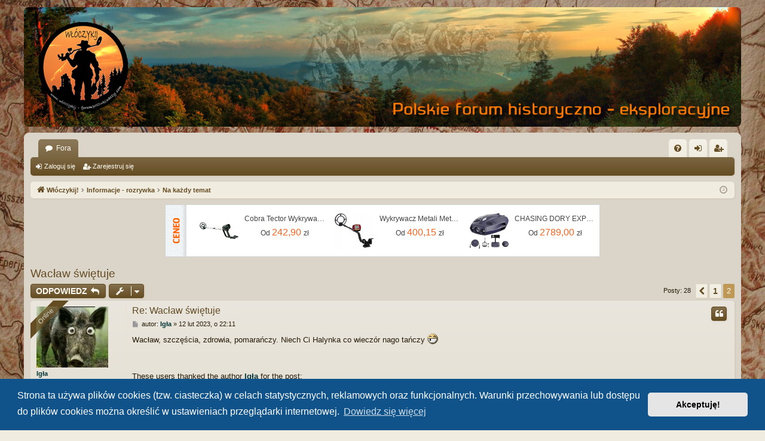

--- FILE ---
content_type: text/html; charset=UTF-8
request_url: https://wloczykij-forumposzukiwaczy.com/viewtopic.php?f=19&t=16571&p=183986&sid=d18b2f98863da0de98d900d34dcf0d7d
body_size: 11185
content:
<!DOCTYPE html>
<html dir="ltr" lang="pl">
<head>
<meta charset="utf-8" />
<meta http-equiv="X-UA-Compatible" content="IE=edge" />
<meta name="viewport" content="width=device-width, initial-scale=1" />
<meta name="keywords" content="historia, znaleziska, poszukiwawcze, eksploracja, wojna, bagnety, podróże, bunkry, wykrywacze, forum wloczykij, wloczykij, rutus, teknetics, at pro, garrett, golden, cewki" />
<meta name="description" content="Forum poświęcone historii i eksploracji. Wiele cennych i interesujących informacji o broni, pojazdach i umundurowaniu. Informacje o wykrywaczach metali, sonarach i GPS." />

        <!-- App Indexing for Google Search -->
        <link href="android-app://com.quoord.tapatalkpro.activity/tapatalk/wloczykij-forumposzukiwaczy.com/?location=post&amp;fid=19&amp;tid=16571&amp;page=1&amp;perpage=15&amp;pid=183986&amp;channel=google-indexing" rel="alternate" />
        <link href="ios-app://307880732/tapatalk/wloczykij-forumposzukiwaczy.com/?location=post&amp;fid=19&amp;tid=16571&amp;page=1&amp;perpage=15&amp;pid=183986&amp;channel=google-indexing" rel="alternate" />
        
        <link href="https://groups.tapatalk-cdn.com/static/manifest/manifest.json" rel="manifest">
        
        <meta name="apple-itunes-app" content="app-id=307880732, affiliate-data=at=10lR7C, app-argument=tapatalk://wloczykij-forumposzukiwaczy.com/?location=post&fid=19&tid=16571&page=1&perpage=15&pid=183986" />
        
<title>Wacław świętuje - Strona 2 - Włóczykij :: Forum poszukiwaczy</title>




	<link rel="alternate" type="application/atom+xml" title="Kanał - Włóczykij :: Forum poszukiwaczy" href="/app.php/feed?sid=bc64d726f620126c2aa95ac133aafaad">			<link rel="alternate" type="application/atom+xml" title="Kanał - Nowe tematy" href="/app.php/feed/topics?sid=bc64d726f620126c2aa95ac133aafaad">	<link rel="alternate" type="application/atom+xml" title="Kanał - Aktywne tematy" href="/app.php/feed/topics_active?sid=bc64d726f620126c2aa95ac133aafaad">	<link rel="alternate" type="application/atom+xml" title="Kanał - Forum - Na każdy temat" href="/app.php/feed/forum/19?sid=bc64d726f620126c2aa95ac133aafaad">	<link rel="alternate" type="application/atom+xml" title="Kanał - Temat - Wacław świętuje" href="/app.php/feed/topic/16571?sid=bc64d726f620126c2aa95ac133aafaad">	
	<link rel="canonical" href="https://wloczykij-forumposzukiwaczy.com/viewtopic.php?t=16571&amp;start=15">


<link href="./assets/css/font-awesome.min.css?assets_version=435" rel="stylesheet">
<link href="./styles/latte/theme/stylesheet.css?assets_version=435" rel="stylesheet">



	<link href="./assets/cookieconsent/cookieconsent.min.css?assets_version=435" rel="stylesheet">

<!--[if lte IE 9]>
	<link href="./styles/latte/theme/tweaks.css?assets_version=435" rel="stylesheet">
<![endif]-->

<meta name="description" content="Wacław, szczęścia, zdrowia, pomarańczy. Niech Ci Halynka co wieczór nago tańczy :-D" />
	
<link href="./ext/dmzx/mchat/styles/prosilver/theme/mchat.css?assets_version=435" rel="stylesheet" media="screen" />
<link href="./ext/dmzx/prettytopic/styles/prosilver/theme/prettytopic.css?assets_version=435" rel="stylesheet" media="screen" />
<link href="./ext/gfksx/ThanksForPosts/styles/prosilver/theme/thanks.css?assets_version=435" rel="stylesheet" media="screen" />
<link href="./ext/phpbb/ads/styles/all/theme/phpbbads.css?assets_version=435" rel="stylesheet" media="screen" />
<link href="./ext/dmzx/mchat/styles/prosilver/theme/mchat.arty.css?assets_version=435" rel="stylesheet" media="screen" />
<link href="./ext/vse/lightbox/styles/all/template/lightbox/css/lightbox.min.css?assets_version=435" rel="stylesheet" media="screen" />



<script>
	(function(i,s,o,g,r,a,m){i['GoogleAnalyticsObject']=r;i[r]=i[r]||function(){
	(i[r].q=i[r].q||[]).push(arguments)},i[r].l=1*new Date();a=s.createElement(o),
	m=s.getElementsByTagName(o)[0];a.async=1;a.src=g;m.parentNode.insertBefore(a,m)
	})(window,document,'script','//www.google-analytics.com/analytics.js','ga');

	ga('create', 'UA-46852816-1', 'auto');
	ga('send', 'pageview');
</script>

</head>
<body id="phpbb" class="nojs notouch section-viewtopic ltr " data-online-text="Online">


	<a id="top" class="top-anchor" accesskey="t"></a>
	<div id="page-header" class="page-width">
		<div class="headerbar" role="banner">
					<div class="inner">

			<div id="site-description" class="site-description">
				<a id="logo" class="logo" href="./index.php?sid=bc64d726f620126c2aa95ac133aafaad" title="Włóczykij!"><img src="./styles/latte/theme/images/logo.png" data-src-hd="./styles/latte/theme/images/logo_hd.png" alt="Włóczykij :: Forum poszukiwaczy"/></a>
				<p class="sitename">Włóczykij :: Forum poszukiwaczy</p>
				<p>Polskie forum historyczno - eksploracyjne</p>
				<p class="skiplink"><a href="#start_here">Przejdź do zawartości</a></p>
			</div>

									
			</div>
					</div>

</div>
<div id="wrap" class="page-width">
<div>

				


<div class="navbar tabbed not-static" role="navigation">
	<div class="inner page-width">
		<div class="nav-tabs" data-current-page="viewtopic">
			<ul class="leftside">
				<li id="quick-links" class="quick-links tab responsive-menu dropdown-container empty">
					<a href="#" class="nav-link dropdown-trigger">Więcej…</a>
					<div class="dropdown">
						<div class="pointer"><div class="pointer-inner"></div></div>
						<ul class="dropdown-contents" role="menu">
								
	
													</ul>
					</div>
				</li>
												<li class="tab forums selected" data-responsive-class="small-icon icon-forums">
					<a class="nav-link" href="./index.php?sid=bc64d726f620126c2aa95ac133aafaad">Fora</a>
				</li>
											</ul>
			<ul class="rightside" role="menu">
								<li class="tab faq" data-select-match="faq" data-responsive-class="small-icon icon-faq">
					<a class="nav-link" href="/app.php/help/faq?sid=bc64d726f620126c2aa95ac133aafaad" rel="help" title="Często zadawane pytania" role="menuitem">
						<i class="icon fa-question-circle fa-fw" aria-hidden="true"></i><span>FAQ</span>
					</a>
				</li>
																									<li class="tab login"  data-skip-responsive="true" data-select-match="login"><a class="nav-link" href="./ucp.php?mode=login&amp;sid=bc64d726f620126c2aa95ac133aafaad" title="Zaloguj się" accesskey="x" role="menuitem">Zaloguj się</a></li>
											<li class="tab register" data-skip-responsive="true" data-select-match="register"><a class="nav-link" href="./ucp.php?mode=register&amp;sid=bc64d726f620126c2aa95ac133aafaad" role="menuitem">Zarejestruj się</a></li>
																	</ul>
		</div>
	</div>
</div>

<div class="navbar secondary">
	<ul role="menubar">
														<li class="small-icon icon-login"><a href="./ucp.php?mode=login&amp;sid=bc64d726f620126c2aa95ac133aafaad" title="Zaloguj się">Zaloguj się</a></li>
									<li class="small-icon icon-register"><a href="./ucp.php?mode=register&amp;sid=bc64d726f620126c2aa95ac133aafaad">Zarejestruj się</a></li>
									
			</ul>
</div>

	<div class="navbar">
	<ul id="nav-breadcrumbs" class="nav-breadcrumbs linklist navlinks" role="menubar">
								<li class="breadcrumbs" itemscope itemtype="http://schema.org/BreadcrumbList">
										<span class="crumb"  itemtype="http://schema.org/ListItem" itemprop="itemListElement" itemscope><a href="./index.php?sid=bc64d726f620126c2aa95ac133aafaad" itemtype="https://schema.org/Thing" itemscope itemprop="item" accesskey="h" data-navbar-reference="index"><i class="icon fa-home fa-fw"></i><span itemprop="name">Włóczykij!</span></a><meta itemprop="position" content="1" /></span>

											<span class="crumb"  itemtype="http://schema.org/ListItem" itemprop="itemListElement" itemscope data-forum-id="124"><a href="./viewforum.php?f=124&amp;sid=bc64d726f620126c2aa95ac133aafaad" itemtype="https://schema.org/Thing" itemscope itemprop="item"><span itemprop="name">Informacje - rozrywka</span></a><meta itemprop="position" content="2" /></span>
															<span class="crumb"  itemtype="http://schema.org/ListItem" itemprop="itemListElement" itemscope data-forum-id="19"><a href="./viewforum.php?f=19&amp;sid=bc64d726f620126c2aa95ac133aafaad" itemtype="https://schema.org/Thing" itemscope itemprop="item"><span itemprop="name">Na każdy temat</span></a><meta itemprop="position" content="3" /></span>
												</li>
		
				<li class="rightside dropdown-container icon-only">
			<a href="#" class="dropdown-trigger time" title="Dzisiaj jest 2 gru 2025, o 22:13"><i class="fa fa-clock-o"></i></a>
			<div class="dropdown">
				<div class="pointer"><div class="pointer-inner"></div></div>
				<ul class="dropdown-contents">
					<li>Dzisiaj jest 2 gru 2025, o 22:13</li>
					<li>Strefa czasowa <span title="UTC+2">UTC+02:00</span></li>
				</ul>
			</div>
		</li>
	</ul>
</div>

		</div>


		<div style="margin: 10px 0;" data-ad-id="8">
		<center>
<div id="ceneoaffcontainer35563"></div>
<a id="ceneoaff-logo" title="Ceneo.pl" href="https://www.ceneo.pl/#pid=7424&crid=35563&cid=9153" rel="nofollow"><img style="border:0;width:1px;height:1px;" src="//image.ceneostatic.pl/data/custom_images/4917/custom_image.png" alt="Ceneo.pl" /></a>
<script type="text/javascript" charset="utf-8">
	if (typeof CeneoAPOptions == "undefined" || CeneoAPOptions == null)
	{
	var CeneoAPOptions = new Array(); 
	stamp = parseInt(new Date().getTime()/86400, 10);
	var script = document.createElement("script");
	script.setAttribute("type", "text/javascript");
	script.setAttribute("src", "//partnerzyapi.ceneo.pl/External/ap.js?"+stamp);
	script.setAttribute("charset", "utf-8");
	var head = document.getElementsByTagName("head")[0];
	head.appendChild(script);
	}
	CeneoAPOptions[CeneoAPOptions.length] =
	{
		ad_creation: 35563,
		ad_channel: 9153,
		ad_partner: 7424,
		ad_type: 2,
		ad_content: 'wykrywacz metalu',
		ad_format: 2,
		ad_newpage: false,
		ad_basket: false,
		ad_container: 'ceneoaffcontainer35563',
		ad_formatTypeId: 1,
		ad_contextual: false, 
		ad_recommended: false, 
		ad_showRank: false 
	};
</script>
</center>
	</div>

	<a id="start_here" class="top-anchor"></a>
	<div id="page-body" class="page-body" role="main">
		
		
		
<h2 class="topic-title"><a href="./viewtopic.php?f=19&amp;t=16571&amp;start=15&amp;sid=bc64d726f620126c2aa95ac133aafaad">Wacław świętuje</a></h2>
<!-- NOTE: remove the style="display: none" when you want to have the forum description on the topic body -->
<div style="display: none !important;">O wszystkim i o niczym, na serio i dla zabawy<br /></div>


<div class="action-bar bar-top">
	
			<a href="./posting.php?mode=reply&amp;f=19&amp;t=16571&amp;sid=bc64d726f620126c2aa95ac133aafaad" class="button" title="Odpowiedz">
							<span>ODPOWIEDZ</span> <i class="icon fa-reply fa-fw" aria-hidden="true"></i>
					</a>
	
			<div class="dropdown-container dropdown-button-control topic-tools">
		<span title="Narzędzia tematu" class="button button-secondary dropdown-trigger dropdown-select">
			<i class="icon fa-wrench fa-fw" aria-hidden="true"></i>
			<span class="caret"><i class="icon fa-sort-down fa-fw" aria-hidden="true"></i></span>
		</span>
		<div class="dropdown">
			<div class="pointer"><div class="pointer-inner"></div></div>
			<ul class="dropdown-contents">
																												<li>
					<a href="./viewtopic.php?f=19&amp;t=16571&amp;start=15&amp;sid=bc64d726f620126c2aa95ac133aafaad&amp;view=print" title="Podgląd wydruku" accesskey="p">
						<i class="icon fa-print fa-fw" aria-hidden="true"></i><span>Podgląd wydruku</span>
					</a>
				</li>
											</ul>
		</div>
	</div>
	
	
			<div class="pagination">
			Posty: 28
							<ul>
			<li class="arrow previous"><a class="button button-icon-only" href="./viewtopic.php?f=19&amp;t=16571&amp;sid=bc64d726f620126c2aa95ac133aafaad" rel="prev" role="button"><i class="icon fa-chevron-left fa-fw" aria-hidden="true"></i><span class="sr-only">Poprzednia</span></a></li>
				<li><a class="button" href="./viewtopic.php?f=19&amp;t=16571&amp;sid=bc64d726f620126c2aa95ac133aafaad" role="button">1</a></li>
			<li class="active"><span>2</span></li>
	</ul>
					</div>
		</div>




			<div id="p183938" class="post has-profile bg2 online">
		<div class="inner">

		<dl class="postprofile" id="profile183938">
			<dt class="has-profile-rank has-avatar">
				<div class="avatar-container">
																<a href="./memberlist.php?mode=viewprofile&amp;u=5037&amp;sid=bc64d726f620126c2aa95ac133aafaad" class="avatar"><img class="avatar" src="./download/file.php?avatar=5037_1635579868.jpg" width="120" height="102" alt="Awatar użytkownika" /></a>														</div>
								<a href="./memberlist.php?mode=viewprofile&amp;u=5037&amp;sid=bc64d726f620126c2aa95ac133aafaad" style="color: #003333;" class="username-coloured">Igła</a>							</dt>

						<dd class="profile-rank">St. Chorąży Sztabowy<br /><img src="./images/ranks/starszy_chorazy_sztabowy_1.png" alt="St. Chorąży Sztabowy" title="St. Chorąży Sztabowy" /></dd>			
		<dd class="profile-posts"><strong>Posty:</strong> 412</dd>		<dd class="profile-joined"><strong>Rejestracja:</strong> 20 kwie 2018, o 21:02</dd>		
		
											<dd class="profile-custom-field profile-wojewodztwo"><strong>Województwo:</strong> Brak</dd>
							<dd class="profile-posts" data-user-give-id="5037"><strong>Has&nbsp;thanked:</strong> <a href="/app.php/thankslist/givens/5037/true?sid=bc64d726f620126c2aa95ac133aafaad">62 times</a></dd>
<dd class="profile-posts" data-user-receive-id="5037"><strong>Been&nbsp;thanked:</strong> <a href="/app.php/thankslist/givens/5037/false?sid=bc64d726f620126c2aa95ac133aafaad">63 times</a></dd>

						
		</dl>

		<div class="postbody">
						<div id="post_content183938">

						<h3 class="first"><a href="./viewtopic.php?p=183938&amp;sid=bc64d726f620126c2aa95ac133aafaad#p183938">Re: Wacław świętuje</a></h3>

													<ul class="post-buttons">
																																									<li>
							<a href="./posting.php?mode=quote&amp;f=19&amp;p=183938&amp;sid=bc64d726f620126c2aa95ac133aafaad" title="Odpowiedz z cytatem" class="button button-icon-only">
								<i class="icon fa-quote-left fa-fw" aria-hidden="true"></i><span class="sr-only">Cytuj</span>
							</a>
						</li>
														</ul>
							
						<p class="author">
									<a class="unread" href="./viewtopic.php?p=183938&amp;sid=bc64d726f620126c2aa95ac133aafaad#p183938" title="Post">
						<i class="icon fa-file fa-fw icon-lightgray icon-md" aria-hidden="true"></i><span class="sr-only">Post</span>
					</a>
								<span class="responsive-hide">autor: <strong><a href="./memberlist.php?mode=viewprofile&amp;u=5037&amp;sid=bc64d726f620126c2aa95ac133aafaad" style="color: #003333;" class="username-coloured">Igła</a></strong> &raquo; </span><time datetime="2023-02-12T20:11:50+00:00">12 lut 2023, o 22:11</time>
			</p>
			
			
			
			<div class="content">Wacław, szczęścia, zdrowia, pomarańczy. Niech Ci Halynka co wieczór nago tańczy  <img class="smilies" src="./images/smilies/Yellow_Colorz_PDT_06.gif" width="18" height="18" alt=":-D" title="Szczęście"></div>

			
			
									
						<div id='list_thanks183938'>
		<div class="notice">
		<dl>
			
			<dt>These users thanked the author <a href="./memberlist.php?mode=viewprofile&amp;u=5037&amp;sid=bc64d726f620126c2aa95ac133aafaad" style="color: #003333;" class="username-coloured">Igła</a> for the post: </dt>
			<dd><a href="./memberlist.php?mode=viewprofile&amp;u=759&amp;sid=bc64d726f620126c2aa95ac133aafaad" style="color: #003333;" class="username-coloured">Łopatolog</a></dd>
		</dl>
	</div>
	</div>
<div id='div_post_reput183938'>
		<div class="notice">
		<dl>
			<dt class="small"><strong>Rating:</strong>&nbsp;5.56%</dt>
			<dd>
							</dd>
		</dl>
	</div>
	</div>
			
						</div>

		</div>

		</div>
				<div class="back2top">
						<a href="#top" class="top" title="Na górę">
				<i class="icon fa-chevron-circle-up fa-fw icon-gray" aria-hidden="true"></i>
				<span class="sr-only">Na górę</span>
			</a>
					</div>
			</div>

					<div style="margin: 10px 0;" data-ad-id="8">
		<center>
<div id="ceneoaffcontainer35563"></div>
<a id="ceneoaff-logo" title="Ceneo.pl" href="https://www.ceneo.pl/#pid=7424&crid=35563&cid=9153" rel="nofollow"><img style="border:0;width:1px;height:1px;" src="//image.ceneostatic.pl/data/custom_images/4917/custom_image.png" alt="Ceneo.pl" /></a>
<script type="text/javascript" charset="utf-8">
	if (typeof CeneoAPOptions == "undefined" || CeneoAPOptions == null)
	{
	var CeneoAPOptions = new Array(); 
	stamp = parseInt(new Date().getTime()/86400, 10);
	var script = document.createElement("script");
	script.setAttribute("type", "text/javascript");
	script.setAttribute("src", "//partnerzyapi.ceneo.pl/External/ap.js?"+stamp);
	script.setAttribute("charset", "utf-8");
	var head = document.getElementsByTagName("head")[0];
	head.appendChild(script);
	}
	CeneoAPOptions[CeneoAPOptions.length] =
	{
		ad_creation: 35563,
		ad_channel: 9153,
		ad_partner: 7424,
		ad_type: 2,
		ad_content: 'wykrywacz metalu',
		ad_format: 2,
		ad_newpage: false,
		ad_basket: false,
		ad_container: 'ceneoaffcontainer35563',
		ad_formatTypeId: 1,
		ad_contextual: false, 
		ad_recommended: false, 
		ad_showRank: false 
	};
</script>
</center>
	</div>

			<div id="p183939" class="post has-profile bg1">
		<div class="inner">

		<dl class="postprofile" id="profile183939">
			<dt class="has-profile-rank no-avatar">
				<div class="avatar-container">
																			</div>
								<a href="./memberlist.php?mode=viewprofile&amp;u=1232&amp;sid=bc64d726f620126c2aa95ac133aafaad" style="color: #003333;" class="username-coloured">Tomm</a>							</dt>

						<dd class="profile-rank">Porucznik<br /><img src="./images/ranks/porucznik_1.png" alt="Porucznik" title="Porucznik" /></dd>			
		<dd class="profile-posts"><strong>Posty:</strong> 522</dd>		<dd class="profile-joined"><strong>Rejestracja:</strong> 27 paź 2013, o 10:05</dd>		
		
											<dd class="profile-custom-field profile-wojewodztwo"><strong>Województwo:</strong> Brak</dd>
												<dd class="profile-custom-field profile-imie"><strong>Imię:</strong> Alojzy</dd>
												<dd class="profile-custom-field profile-phpbb_location"><strong>Lokalizacja:</strong> Polska</dd>
							
						
		</dl>

		<div class="postbody">
						<div id="post_content183939">

						<h3 ><a href="./viewtopic.php?p=183939&amp;sid=bc64d726f620126c2aa95ac133aafaad#p183939">Re: Wacław świętuje</a></h3>

													<ul class="post-buttons">
																																									<li>
							<a href="./posting.php?mode=quote&amp;f=19&amp;p=183939&amp;sid=bc64d726f620126c2aa95ac133aafaad" title="Odpowiedz z cytatem" class="button button-icon-only">
								<i class="icon fa-quote-left fa-fw" aria-hidden="true"></i><span class="sr-only">Cytuj</span>
							</a>
						</li>
														</ul>
							
						<p class="author">
									<a class="unread" href="./viewtopic.php?p=183939&amp;sid=bc64d726f620126c2aa95ac133aafaad#p183939" title="Post">
						<i class="icon fa-file fa-fw icon-lightgray icon-md" aria-hidden="true"></i><span class="sr-only">Post</span>
					</a>
								<span class="responsive-hide">autor: <strong><a href="./memberlist.php?mode=viewprofile&amp;u=1232&amp;sid=bc64d726f620126c2aa95ac133aafaad" style="color: #003333;" class="username-coloured">Tomm</a></strong> &raquo; </span><time datetime="2023-02-12T20:24:07+00:00">12 lut 2023, o 22:24</time>
			</p>
			
			
			
			<div class="content">Wacław najlepszego   <img class="smilies" src="./images/smilies/_popijawa.gif" width="57" height="28" alt=":popijawa:" title="Popijawa"></div>

			
			
									
						<div id='list_thanks183939'>
	</div>
<div id='div_post_reput183939'>
	</div>
			<div id="sig183939" class="signature">Lepiej być dziwnym niż byle jakim</div>
						</div>

		</div>

		</div>
				<div class="back2top">
						<a href="#top" class="top" title="Na górę">
				<i class="icon fa-chevron-circle-up fa-fw icon-gray" aria-hidden="true"></i>
				<span class="sr-only">Na górę</span>
			</a>
					</div>
			</div>

	
						<div id="p183942" class="post has-profile bg2">
		<div class="inner">

		<dl class="postprofile" id="profile183942">
			<dt class="has-profile-rank has-avatar">
				<div class="avatar-container">
																<a href="./memberlist.php?mode=viewprofile&amp;u=967&amp;sid=bc64d726f620126c2aa95ac133aafaad" class="avatar"><img class="avatar" src="./download/file.php?avatar=967_1390985411.jpg" width="64" height="64" alt="Awatar użytkownika" /></a>														</div>
								<a href="./memberlist.php?mode=viewprofile&amp;u=967&amp;sid=bc64d726f620126c2aa95ac133aafaad" style="color: #003333;" class="username-coloured">Dario74</a>							</dt>

						<dd class="profile-rank">Porucznik<br /><img src="./images/ranks/porucznik_1.png" alt="Porucznik" title="Porucznik" /></dd>			
		<dd class="profile-posts"><strong>Posty:</strong> 609</dd>		<dd class="profile-joined"><strong>Rejestracja:</strong> 9 cze 2013, o 15:20</dd>		
		
											<dd class="profile-custom-field profile-wojewodztwo"><strong>Województwo:</strong> Wybierz</dd>
												<dd class="profile-custom-field profile-phpbb_location"><strong>Lokalizacja:</strong> Lubelskie</dd>
							
						
		</dl>

		<div class="postbody">
						<div id="post_content183942">

						<h3 ><a href="./viewtopic.php?p=183942&amp;sid=bc64d726f620126c2aa95ac133aafaad#p183942">Re: Wacław świętuje</a></h3>

													<ul class="post-buttons">
																																									<li>
							<a href="./posting.php?mode=quote&amp;f=19&amp;p=183942&amp;sid=bc64d726f620126c2aa95ac133aafaad" title="Odpowiedz z cytatem" class="button button-icon-only">
								<i class="icon fa-quote-left fa-fw" aria-hidden="true"></i><span class="sr-only">Cytuj</span>
							</a>
						</li>
														</ul>
							
						<p class="author">
									<a class="unread" href="./viewtopic.php?p=183942&amp;sid=bc64d726f620126c2aa95ac133aafaad#p183942" title="Post">
						<i class="icon fa-file fa-fw icon-lightgray icon-md" aria-hidden="true"></i><span class="sr-only">Post</span>
					</a>
								<span class="responsive-hide">autor: <strong><a href="./memberlist.php?mode=viewprofile&amp;u=967&amp;sid=bc64d726f620126c2aa95ac133aafaad" style="color: #003333;" class="username-coloured">Dario74</a></strong> &raquo; </span><time datetime="2023-02-13T12:51:37+00:00">13 lut 2023, o 14:51</time>
			</p>
			
			
			
			<div class="content">Wszystkiego najlepszego <img class="smilies" src="./images/smilies/piwo.gif" width="57" height="16" alt=":piwko:" title="Piwko"></div>

			
			
									
						<div id='list_thanks183942'>
	</div>
<div id='div_post_reput183942'>
	</div>
			<div id="sig183942" class="signature">Wino jest szkodliwe dla zdrowia(psychicznego)tego co go nie pije.Anonymus.</div>
						</div>

		</div>

		</div>
				<div class="back2top">
						<a href="#top" class="top" title="Na górę">
				<i class="icon fa-chevron-circle-up fa-fw icon-gray" aria-hidden="true"></i>
				<span class="sr-only">Na górę</span>
			</a>
					</div>
			</div>

	
						<div id="p183954" class="post has-profile bg1">
		<div class="inner">

		<dl class="postprofile" id="profile183954">
			<dt class="has-profile-rank has-avatar">
				<div class="avatar-container">
																<a href="./memberlist.php?mode=viewprofile&amp;u=56&amp;sid=bc64d726f620126c2aa95ac133aafaad" class="avatar"><img class="avatar" src="./download/file.php?avatar=56_1354050897.jpg" width="120" height="90" alt="Awatar użytkownika" /></a>														</div>
								<a href="./memberlist.php?mode=viewprofile&amp;u=56&amp;sid=bc64d726f620126c2aa95ac133aafaad" style="color: #660000;" class="username-coloured">Wędrus</a>							</dt>

						<dd class="profile-rank">Administrator<br /><img src="./images/ranks/administrator_1.png" alt="Administrator" title="Administrator" /></dd>			
		<dd class="profile-posts"><strong>Posty:</strong> 2742</dd>		<dd class="profile-joined"><strong>Rejestracja:</strong> 10 wrz 2012, o 20:59</dd>		
		
											<dd class="profile-custom-field profile-wojewodztwo"><strong>Województwo:</strong> Wybierz</dd>
												<dd class="profile-custom-field profile-phpbb_location"><strong>Lokalizacja:</strong> Galicja</dd>
							
						
		</dl>

		<div class="postbody">
						<div id="post_content183954">

						<h3 ><a href="./viewtopic.php?p=183954&amp;sid=bc64d726f620126c2aa95ac133aafaad#p183954">Re: Wacław świętuje</a></h3>

													<ul class="post-buttons">
																																									<li>
							<a href="./posting.php?mode=quote&amp;f=19&amp;p=183954&amp;sid=bc64d726f620126c2aa95ac133aafaad" title="Odpowiedz z cytatem" class="button button-icon-only">
								<i class="icon fa-quote-left fa-fw" aria-hidden="true"></i><span class="sr-only">Cytuj</span>
							</a>
						</li>
														</ul>
							
						<p class="author">
									<a class="unread" href="./viewtopic.php?p=183954&amp;sid=bc64d726f620126c2aa95ac133aafaad#p183954" title="Post">
						<i class="icon fa-file fa-fw icon-lightgray icon-md" aria-hidden="true"></i><span class="sr-only">Post</span>
					</a>
								<span class="responsive-hide">autor: <strong><a href="./memberlist.php?mode=viewprofile&amp;u=56&amp;sid=bc64d726f620126c2aa95ac133aafaad" style="color: #660000;" class="username-coloured">Wędrus</a></strong> &raquo; </span><time datetime="2023-02-15T08:00:27+00:00">15 lut 2023, o 10:00</time>
			</p>
			
			
			
			<div class="content">Sto lat draniu!</div>

			
			
									
						<div id='list_thanks183954'>
	</div>
<div id='div_post_reput183954'>
	</div>
			<div id="sig183954" class="signature">"Prawdziwy Polak nie kradnie, tylko zdobywa w walce, konfiskuje albo rekwiruje"</div>
						</div>

		</div>

		</div>
				<div class="back2top">
						<a href="#top" class="top" title="Na górę">
				<i class="icon fa-chevron-circle-up fa-fw icon-gray" aria-hidden="true"></i>
				<span class="sr-only">Na górę</span>
			</a>
					</div>
			</div>

	
						<div id="p183955" class="post has-profile bg2">
		<div class="inner">

		<dl class="postprofile" id="profile183955">
			<dt class="has-profile-rank has-avatar">
				<div class="avatar-container">
																<a href="./memberlist.php?mode=viewprofile&amp;u=3229&amp;sid=bc64d726f620126c2aa95ac133aafaad" class="avatar"><img class="avatar" src="./download/file.php?avatar=3229_1514558701.jpg" width="100" height="93" alt="Awatar użytkownika" /></a>														</div>
								<a href="./memberlist.php?mode=viewprofile&amp;u=3229&amp;sid=bc64d726f620126c2aa95ac133aafaad" style="color: #0033FF;" class="username-coloured">Waclaw</a>							</dt>

						<dd class="profile-rank">Moderator<br /><img src="./images/ranks/moderator_1.png" alt="Moderator" title="Moderator" /></dd>			
		<dd class="profile-posts"><strong>Posty:</strong> 3468</dd>		<dd class="profile-joined"><strong>Rejestracja:</strong> 27 gru 2015, o 13:58</dd>		
		
											<dd class="profile-custom-field profile-wojewodztwo"><strong>Województwo:</strong> Małopolskie</dd>
												<dd class="profile-custom-field profile-imie"><strong>Imię:</strong> Wacław</dd>
							
						
		</dl>

		<div class="postbody">
						<div id="post_content183955">

						<h3 ><a href="./viewtopic.php?p=183955&amp;sid=bc64d726f620126c2aa95ac133aafaad#p183955">Re: Wacław świętuje</a></h3>

													<ul class="post-buttons">
																																									<li>
							<a href="./posting.php?mode=quote&amp;f=19&amp;p=183955&amp;sid=bc64d726f620126c2aa95ac133aafaad" title="Odpowiedz z cytatem" class="button button-icon-only">
								<i class="icon fa-quote-left fa-fw" aria-hidden="true"></i><span class="sr-only">Cytuj</span>
							</a>
						</li>
														</ul>
							
						<p class="author">
									<a class="unread" href="./viewtopic.php?p=183955&amp;sid=bc64d726f620126c2aa95ac133aafaad#p183955" title="Post">
						<i class="icon fa-file fa-fw icon-lightgray icon-md" aria-hidden="true"></i><span class="sr-only">Post</span>
					</a>
								<span class="responsive-hide">autor: <strong><a href="./memberlist.php?mode=viewprofile&amp;u=3229&amp;sid=bc64d726f620126c2aa95ac133aafaad" style="color: #0033FF;" class="username-coloured">Waclaw</a></strong> &raquo; </span><time datetime="2023-02-15T09:29:16+00:00">15 lut 2023, o 11:29</time>
			</p>
			
			
			
			<div class="content">Czekałem kiedy zauważysz.  Jeszcze raz wszystkim dziękuję za życzenia. <img class="smilies" src="./images/smilies/_pozdro.gif" width="25" height="29" alt=":pozdro:" title="Pozdro"></div>

			
			
									
						<div id='list_thanks183955'>
	</div>
<div id='div_post_reput183955'>
	</div>
			
						</div>

		</div>

		</div>
				<div class="back2top">
						<a href="#top" class="top" title="Na górę">
				<i class="icon fa-chevron-circle-up fa-fw icon-gray" aria-hidden="true"></i>
				<span class="sr-only">Na górę</span>
			</a>
					</div>
			</div>

	
						<div id="p183959" class="post has-profile bg1">
		<div class="inner">

		<dl class="postprofile" id="profile183959">
			<dt class="has-profile-rank has-avatar">
				<div class="avatar-container">
																<a href="./memberlist.php?mode=viewprofile&amp;u=5897&amp;sid=bc64d726f620126c2aa95ac133aafaad" class="avatar"><img class="avatar" src="./download/file.php?avatar=5897_1554755417.png" width="120" height="120" alt="Awatar użytkownika" /></a>														</div>
								<a href="./memberlist.php?mode=viewprofile&amp;u=5897&amp;sid=bc64d726f620126c2aa95ac133aafaad" style="color: #003333;" class="username-coloured">Lenk</a>							</dt>

						<dd class="profile-rank">ST-CHORAZY<br /><img src="./images/ranks/starszy_chorazy_1.png" alt="ST-CHORAZY" title="ST-CHORAZY" /></dd>			
		<dd class="profile-posts"><strong>Posty:</strong> 295</dd>		<dd class="profile-joined"><strong>Rejestracja:</strong> 4 kwie 2019, o 20:29</dd>		
		
											<dd class="profile-custom-field profile-wojewodztwo"><strong>Województwo:</strong> Podkarpackie</dd>
												<dd class="profile-custom-field profile-phpbb_location"><strong>Lokalizacja:</strong> Galicja</dd>
							
						
		</dl>

		<div class="postbody">
						<div id="post_content183959">

						<h3 ><a href="./viewtopic.php?p=183959&amp;sid=bc64d726f620126c2aa95ac133aafaad#p183959">Re: Wacław świętuje</a></h3>

													<ul class="post-buttons">
																																									<li>
							<a href="./posting.php?mode=quote&amp;f=19&amp;p=183959&amp;sid=bc64d726f620126c2aa95ac133aafaad" title="Odpowiedz z cytatem" class="button button-icon-only">
								<i class="icon fa-quote-left fa-fw" aria-hidden="true"></i><span class="sr-only">Cytuj</span>
							</a>
						</li>
														</ul>
							
						<p class="author">
									<a class="unread" href="./viewtopic.php?p=183959&amp;sid=bc64d726f620126c2aa95ac133aafaad#p183959" title="Post">
						<i class="icon fa-file fa-fw icon-lightgray icon-md" aria-hidden="true"></i><span class="sr-only">Post</span>
					</a>
								<span class="responsive-hide">autor: <strong><a href="./memberlist.php?mode=viewprofile&amp;u=5897&amp;sid=bc64d726f620126c2aa95ac133aafaad" style="color: #003333;" class="username-coloured">Lenk</a></strong> &raquo; </span><time datetime="2023-02-15T17:36:38+00:00">15 lut 2023, o 19:36</time>
			</p>
			
			
			
			<div class="content">najlepszego <img class="smilies" src="./images/smilies/Yellow_Colorz_PDT_15.gif" width="18" height="18" alt=":)" title="Uśmiech"></div>

			
			
									
						<div id='list_thanks183959'>
	</div>
<div id='div_post_reput183959'>
	</div>
			<div id="sig183959" class="signature">Dostępny również na <a href="http://www.eksploracjapodkarpacie.pl" class="postlink">www.eksploracjapodkarpacie.pl</a> | <a href="http://pobojowisko.eu" class="postlink">http://pobojowisko.eu</a>   | <a href="https://austro-wegry.eu/" class="postlink">https://austro-wegry.eu/</a></div>
						</div>

		</div>

		</div>
				<div class="back2top">
						<a href="#top" class="top" title="Na górę">
				<i class="icon fa-chevron-circle-up fa-fw icon-gray" aria-hidden="true"></i>
				<span class="sr-only">Na górę</span>
			</a>
					</div>
			</div>

	
						<div id="p183961" class="post has-profile bg2">
		<div class="inner">

		<dl class="postprofile" id="profile183961">
			<dt class="has-profile-rank no-avatar">
				<div class="avatar-container">
																			</div>
								<a href="./memberlist.php?mode=viewprofile&amp;u=4241&amp;sid=bc64d726f620126c2aa95ac133aafaad" style="color: #003333;" class="username-coloured">Marguz2</a>							</dt>

						<dd class="profile-rank">CHORAZY<br /><img src="./images/ranks/chorazy_1.png" alt="CHORAZY" title="CHORAZY" /></dd>			
		<dd class="profile-posts"><strong>Posty:</strong> 261</dd>		<dd class="profile-joined"><strong>Rejestracja:</strong> 26 lut 2017, o 20:36</dd>		
		
											<dd class="profile-custom-field profile-wojewodztwo"><strong>Województwo:</strong> Lubelskie</dd>
							
						
		</dl>

		<div class="postbody">
						<div id="post_content183961">

						<h3 ><a href="./viewtopic.php?p=183961&amp;sid=bc64d726f620126c2aa95ac133aafaad#p183961">Re: Wacław świętuje</a></h3>

													<ul class="post-buttons">
																																									<li>
							<a href="./posting.php?mode=quote&amp;f=19&amp;p=183961&amp;sid=bc64d726f620126c2aa95ac133aafaad" title="Odpowiedz z cytatem" class="button button-icon-only">
								<i class="icon fa-quote-left fa-fw" aria-hidden="true"></i><span class="sr-only">Cytuj</span>
							</a>
						</li>
														</ul>
							
						<p class="author">
									<a class="unread" href="./viewtopic.php?p=183961&amp;sid=bc64d726f620126c2aa95ac133aafaad#p183961" title="Post">
						<i class="icon fa-file fa-fw icon-lightgray icon-md" aria-hidden="true"></i><span class="sr-only">Post</span>
					</a>
								<span class="responsive-hide">autor: <strong><a href="./memberlist.php?mode=viewprofile&amp;u=4241&amp;sid=bc64d726f620126c2aa95ac133aafaad" style="color: #003333;" class="username-coloured">Marguz2</a></strong> &raquo; </span><time datetime="2023-02-15T22:10:30+00:00">16 lut 2023, o 00:10</time>
			</p>
			
			
			
			<div class="content">Panie Kolego jeszcze raz wszystkiego dobrego!!</div>

			
			
									
						<div id='list_thanks183961'>
	</div>
<div id='div_post_reput183961'>
	</div>
			
						</div>

		</div>

		</div>
				<div class="back2top">
						<a href="#top" class="top" title="Na górę">
				<i class="icon fa-chevron-circle-up fa-fw icon-gray" aria-hidden="true"></i>
				<span class="sr-only">Na górę</span>
			</a>
					</div>
			</div>

	
						<div id="p183963" class="post has-profile bg1">
		<div class="inner">

		<dl class="postprofile" id="profile183963">
			<dt class="has-profile-rank has-avatar">
				<div class="avatar-container">
																<a href="./memberlist.php?mode=viewprofile&amp;u=3229&amp;sid=bc64d726f620126c2aa95ac133aafaad" class="avatar"><img class="avatar" src="./download/file.php?avatar=3229_1514558701.jpg" width="100" height="93" alt="Awatar użytkownika" /></a>														</div>
								<a href="./memberlist.php?mode=viewprofile&amp;u=3229&amp;sid=bc64d726f620126c2aa95ac133aafaad" style="color: #0033FF;" class="username-coloured">Waclaw</a>							</dt>

						<dd class="profile-rank">Moderator<br /><img src="./images/ranks/moderator_1.png" alt="Moderator" title="Moderator" /></dd>			
		<dd class="profile-posts"><strong>Posty:</strong> 3468</dd>		<dd class="profile-joined"><strong>Rejestracja:</strong> 27 gru 2015, o 13:58</dd>		
		
											<dd class="profile-custom-field profile-wojewodztwo"><strong>Województwo:</strong> Małopolskie</dd>
												<dd class="profile-custom-field profile-imie"><strong>Imię:</strong> Wacław</dd>
							
						
		</dl>

		<div class="postbody">
						<div id="post_content183963">

						<h3 ><a href="./viewtopic.php?p=183963&amp;sid=bc64d726f620126c2aa95ac133aafaad#p183963">Re: Wacław świętuje</a></h3>

													<ul class="post-buttons">
																																									<li>
							<a href="./posting.php?mode=quote&amp;f=19&amp;p=183963&amp;sid=bc64d726f620126c2aa95ac133aafaad" title="Odpowiedz z cytatem" class="button button-icon-only">
								<i class="icon fa-quote-left fa-fw" aria-hidden="true"></i><span class="sr-only">Cytuj</span>
							</a>
						</li>
														</ul>
							
						<p class="author">
									<a class="unread" href="./viewtopic.php?p=183963&amp;sid=bc64d726f620126c2aa95ac133aafaad#p183963" title="Post">
						<i class="icon fa-file fa-fw icon-lightgray icon-md" aria-hidden="true"></i><span class="sr-only">Post</span>
					</a>
								<span class="responsive-hide">autor: <strong><a href="./memberlist.php?mode=viewprofile&amp;u=3229&amp;sid=bc64d726f620126c2aa95ac133aafaad" style="color: #0033FF;" class="username-coloured">Waclaw</a></strong> &raquo; </span><time datetime="2023-02-16T06:53:23+00:00">16 lut 2023, o 08:53</time>
			</p>
			
			
			
			<div class="content"><img class="smilies" src="./images/smilies/piwo.gif" width="57" height="16" alt=":piwko:" title="Piwko">  <img class="smilies" src="./images/smilies/_pozdro.gif" width="25" height="29" alt=":pozdro:" title="Pozdro"></div>

			
			
									
						<div id='list_thanks183963'>
	</div>
<div id='div_post_reput183963'>
	</div>
			
						</div>

		</div>

		</div>
				<div class="back2top">
						<a href="#top" class="top" title="Na górę">
				<i class="icon fa-chevron-circle-up fa-fw icon-gray" aria-hidden="true"></i>
				<span class="sr-only">Na górę</span>
			</a>
					</div>
			</div>

	
						<div id="p183966" class="post has-profile bg2">
		<div class="inner">

		<dl class="postprofile" id="profile183966">
			<dt class="has-profile-rank has-avatar">
				<div class="avatar-container">
																<a href="./memberlist.php?mode=viewprofile&amp;u=671&amp;sid=bc64d726f620126c2aa95ac133aafaad" class="avatar"><img class="avatar" src="./download/file.php?avatar=671_1381405675.png" width="120" height="64" alt="Awatar użytkownika" /></a>														</div>
								<a href="./memberlist.php?mode=viewprofile&amp;u=671&amp;sid=bc64d726f620126c2aa95ac133aafaad" style="color: #003333;" class="username-coloured">major</a>							</dt>

						<dd class="profile-rank">Generał Broni<br /><img src="./images/ranks/general_broni_1.png" alt="Generał Broni" title="Generał Broni" /></dd>			
		<dd class="profile-posts"><strong>Posty:</strong> 2122</dd>		<dd class="profile-joined"><strong>Rejestracja:</strong> 16 lut 2013, o 04:01</dd>		
		
											<dd class="profile-custom-field profile-wojewodztwo"><strong>Województwo:</strong> Podkarpackie</dd>
												<dd class="profile-custom-field profile-phpbb_location"><strong>Lokalizacja:</strong> Rzeszów</dd>
							
						
		</dl>

		<div class="postbody">
						<div id="post_content183966">

						<h3 ><a href="./viewtopic.php?p=183966&amp;sid=bc64d726f620126c2aa95ac133aafaad#p183966">Re: Wacław świętuje</a></h3>

													<ul class="post-buttons">
																																									<li>
							<a href="./posting.php?mode=quote&amp;f=19&amp;p=183966&amp;sid=bc64d726f620126c2aa95ac133aafaad" title="Odpowiedz z cytatem" class="button button-icon-only">
								<i class="icon fa-quote-left fa-fw" aria-hidden="true"></i><span class="sr-only">Cytuj</span>
							</a>
						</li>
														</ul>
							
						<p class="author">
									<a class="unread" href="./viewtopic.php?p=183966&amp;sid=bc64d726f620126c2aa95ac133aafaad#p183966" title="Post">
						<i class="icon fa-file fa-fw icon-lightgray icon-md" aria-hidden="true"></i><span class="sr-only">Post</span>
					</a>
								<span class="responsive-hide">autor: <strong><a href="./memberlist.php?mode=viewprofile&amp;u=671&amp;sid=bc64d726f620126c2aa95ac133aafaad" style="color: #003333;" class="username-coloured">major</a></strong> &raquo; </span><time datetime="2023-02-16T14:49:44+00:00">16 lut 2023, o 16:49</time>
			</p>
			
			
			
			<div class="content">Duzo Zdrowia Waclawie.</div>

			
			
									
						<div id='list_thanks183966'>
	</div>
<div id='div_post_reput183966'>
	</div>
			
						</div>

		</div>

		</div>
				<div class="back2top">
						<a href="#top" class="top" title="Na górę">
				<i class="icon fa-chevron-circle-up fa-fw icon-gray" aria-hidden="true"></i>
				<span class="sr-only">Na górę</span>
			</a>
					</div>
			</div>

	
						<div id="p183973" class="post has-profile bg1">
		<div class="inner">

		<dl class="postprofile" id="profile183973">
			<dt class="has-profile-rank has-avatar">
				<div class="avatar-container">
																<a href="./memberlist.php?mode=viewprofile&amp;u=5277&amp;sid=bc64d726f620126c2aa95ac133aafaad" class="avatar"><img class="avatar" src="./download/file.php?avatar=5277_1553888192.jpg" width="120" height="110" alt="Awatar użytkownika" /></a>														</div>
								<a href="./memberlist.php?mode=viewprofile&amp;u=5277&amp;sid=bc64d726f620126c2aa95ac133aafaad" style="color: #003333;" class="username-coloured">morgan</a>							</dt>

						<dd class="profile-rank">SIERZANT<br /><img src="./images/ranks/sierzant_1.png" alt="SIERZANT" title="SIERZANT" /></dd>			
		<dd class="profile-posts"><strong>Posty:</strong> 145</dd>		<dd class="profile-joined"><strong>Rejestracja:</strong> 9 wrz 2018, o 12:05</dd>		
		
											<dd class="profile-custom-field profile-wojewodztwo"><strong>Województwo:</strong> Podkarpackie</dd>
							
						
		</dl>

		<div class="postbody">
						<div id="post_content183973">

						<h3 ><a href="./viewtopic.php?p=183973&amp;sid=bc64d726f620126c2aa95ac133aafaad#p183973">Re: Wacław świętuje</a></h3>

													<ul class="post-buttons">
																																									<li>
							<a href="./posting.php?mode=quote&amp;f=19&amp;p=183973&amp;sid=bc64d726f620126c2aa95ac133aafaad" title="Odpowiedz z cytatem" class="button button-icon-only">
								<i class="icon fa-quote-left fa-fw" aria-hidden="true"></i><span class="sr-only">Cytuj</span>
							</a>
						</li>
														</ul>
							
						<p class="author">
									<a class="unread" href="./viewtopic.php?p=183973&amp;sid=bc64d726f620126c2aa95ac133aafaad#p183973" title="Post">
						<i class="icon fa-file fa-fw icon-lightgray icon-md" aria-hidden="true"></i><span class="sr-only">Post</span>
					</a>
								<span class="responsive-hide">autor: <strong><a href="./memberlist.php?mode=viewprofile&amp;u=5277&amp;sid=bc64d726f620126c2aa95ac133aafaad" style="color: #003333;" class="username-coloured">morgan</a></strong> &raquo; </span><time datetime="2023-02-18T08:57:08+00:00">18 lut 2023, o 10:57</time>
			</p>
			
			
			
			<div class="content">Najlepszego <img class="smilies" src="./images/smilies/_spoko.gif" width="25" height="18" alt=":spoko:" title="Spoko"></div>

			
			
									
						<div id='list_thanks183973'>
	</div>
<div id='div_post_reput183973'>
	</div>
			
						</div>

		</div>

		</div>
				<div class="back2top">
						<a href="#top" class="top" title="Na górę">
				<i class="icon fa-chevron-circle-up fa-fw icon-gray" aria-hidden="true"></i>
				<span class="sr-only">Na górę</span>
			</a>
					</div>
			</div>

	
						<div id="p183974" class="post has-profile bg2">
		<div class="inner">

		<dl class="postprofile" id="profile183974">
			<dt class="has-profile-rank has-avatar">
				<div class="avatar-container">
																<a href="./memberlist.php?mode=viewprofile&amp;u=3229&amp;sid=bc64d726f620126c2aa95ac133aafaad" class="avatar"><img class="avatar" src="./download/file.php?avatar=3229_1514558701.jpg" width="100" height="93" alt="Awatar użytkownika" /></a>														</div>
								<a href="./memberlist.php?mode=viewprofile&amp;u=3229&amp;sid=bc64d726f620126c2aa95ac133aafaad" style="color: #0033FF;" class="username-coloured">Waclaw</a>							</dt>

						<dd class="profile-rank">Moderator<br /><img src="./images/ranks/moderator_1.png" alt="Moderator" title="Moderator" /></dd>			
		<dd class="profile-posts"><strong>Posty:</strong> 3468</dd>		<dd class="profile-joined"><strong>Rejestracja:</strong> 27 gru 2015, o 13:58</dd>		
		
											<dd class="profile-custom-field profile-wojewodztwo"><strong>Województwo:</strong> Małopolskie</dd>
												<dd class="profile-custom-field profile-imie"><strong>Imię:</strong> Wacław</dd>
							
						
		</dl>

		<div class="postbody">
						<div id="post_content183974">

						<h3 ><a href="./viewtopic.php?p=183974&amp;sid=bc64d726f620126c2aa95ac133aafaad#p183974">Re: Wacław świętuje</a></h3>

													<ul class="post-buttons">
																																									<li>
							<a href="./posting.php?mode=quote&amp;f=19&amp;p=183974&amp;sid=bc64d726f620126c2aa95ac133aafaad" title="Odpowiedz z cytatem" class="button button-icon-only">
								<i class="icon fa-quote-left fa-fw" aria-hidden="true"></i><span class="sr-only">Cytuj</span>
							</a>
						</li>
														</ul>
							
						<p class="author">
									<a class="unread" href="./viewtopic.php?p=183974&amp;sid=bc64d726f620126c2aa95ac133aafaad#p183974" title="Post">
						<i class="icon fa-file fa-fw icon-lightgray icon-md" aria-hidden="true"></i><span class="sr-only">Post</span>
					</a>
								<span class="responsive-hide">autor: <strong><a href="./memberlist.php?mode=viewprofile&amp;u=3229&amp;sid=bc64d726f620126c2aa95ac133aafaad" style="color: #0033FF;" class="username-coloured">Waclaw</a></strong> &raquo; </span><time datetime="2023-02-18T09:07:51+00:00">18 lut 2023, o 11:07</time>
			</p>
			
			
			
			<div class="content"><img class="smilies" src="./images/smilies/piwo.gif" width="57" height="16" alt=":piwko:" title="Piwko">  <img class="smilies" src="./images/smilies/_pozdro.gif" width="25" height="29" alt=":pozdro:" title="Pozdro">  <img class="smilies" src="./images/smilies/_spoko.gif" width="25" height="18" alt=":spoko:" title="Spoko"></div>

			
			
									
						<div id='list_thanks183974'>
	</div>
<div id='div_post_reput183974'>
	</div>
			
						</div>

		</div>

		</div>
				<div class="back2top">
						<a href="#top" class="top" title="Na górę">
				<i class="icon fa-chevron-circle-up fa-fw icon-gray" aria-hidden="true"></i>
				<span class="sr-only">Na górę</span>
			</a>
					</div>
			</div>

	
						<div id="p183985" class="post has-profile bg1">
		<div class="inner">

		<dl class="postprofile" id="profile183985">
			<dt class="has-profile-rank no-avatar">
				<div class="avatar-container">
																			</div>
								<a href="./memberlist.php?mode=viewprofile&amp;u=8610&amp;sid=bc64d726f620126c2aa95ac133aafaad" style="color: #003333;" class="username-coloured">Huzar2</a>							</dt>

						<dd class="profile-rank">Szeregowy<br /><img src="./images/ranks/szeregowy_1.png" alt="Szeregowy" title="Szeregowy" /></dd>			
		<dd class="profile-posts"><strong>Posty:</strong> 0</dd>		<dd class="profile-joined"><strong>Rejestracja:</strong> 19 lut 2023, o 00:17</dd>		
		
											<dd class="profile-custom-field profile-wojewodztwo"><strong>Województwo:</strong> Wybierz</dd>
							
						
		</dl>

		<div class="postbody">
						<div id="post_content183985">

						<h3 ><a href="./viewtopic.php?p=183985&amp;sid=bc64d726f620126c2aa95ac133aafaad#p183985">Re: Wacław świętuje</a></h3>

													<ul class="post-buttons">
																																									<li>
							<a href="./posting.php?mode=quote&amp;f=19&amp;p=183985&amp;sid=bc64d726f620126c2aa95ac133aafaad" title="Odpowiedz z cytatem" class="button button-icon-only">
								<i class="icon fa-quote-left fa-fw" aria-hidden="true"></i><span class="sr-only">Cytuj</span>
							</a>
						</li>
														</ul>
							
						<p class="author">
									<a class="unread" href="./viewtopic.php?p=183985&amp;sid=bc64d726f620126c2aa95ac133aafaad#p183985" title="Post">
						<i class="icon fa-file fa-fw icon-lightgray icon-md" aria-hidden="true"></i><span class="sr-only">Post</span>
					</a>
								<span class="responsive-hide">autor: <strong><a href="./memberlist.php?mode=viewprofile&amp;u=8610&amp;sid=bc64d726f620126c2aa95ac133aafaad" style="color: #003333;" class="username-coloured">Huzar2</a></strong> &raquo; </span><time datetime="2023-02-19T12:45:27+00:00">19 lut 2023, o 14:45</time>
			</p>
			
			
			
			<div class="content">Lepiej późno niż wcale. Wacku ,zdrowia i spełnienia marzeń.</div>

			
			
									
						<div id='list_thanks183985'>
	</div>
<div id='div_post_reput183985'>
	</div>
			
						</div>

		</div>

		</div>
				<div class="back2top">
						<a href="#top" class="top" title="Na górę">
				<i class="icon fa-chevron-circle-up fa-fw icon-gray" aria-hidden="true"></i>
				<span class="sr-only">Na górę</span>
			</a>
					</div>
			</div>

	
						<div id="p183986" class="post has-profile bg2">
		<div class="inner">

		<dl class="postprofile" id="profile183986">
			<dt class="has-profile-rank has-avatar">
				<div class="avatar-container">
																<a href="./memberlist.php?mode=viewprofile&amp;u=3229&amp;sid=bc64d726f620126c2aa95ac133aafaad" class="avatar"><img class="avatar" src="./download/file.php?avatar=3229_1514558701.jpg" width="100" height="93" alt="Awatar użytkownika" /></a>														</div>
								<a href="./memberlist.php?mode=viewprofile&amp;u=3229&amp;sid=bc64d726f620126c2aa95ac133aafaad" style="color: #0033FF;" class="username-coloured">Waclaw</a>							</dt>

						<dd class="profile-rank">Moderator<br /><img src="./images/ranks/moderator_1.png" alt="Moderator" title="Moderator" /></dd>			
		<dd class="profile-posts"><strong>Posty:</strong> 3468</dd>		<dd class="profile-joined"><strong>Rejestracja:</strong> 27 gru 2015, o 13:58</dd>		
		
											<dd class="profile-custom-field profile-wojewodztwo"><strong>Województwo:</strong> Małopolskie</dd>
												<dd class="profile-custom-field profile-imie"><strong>Imię:</strong> Wacław</dd>
							
						
		</dl>

		<div class="postbody">
						<div id="post_content183986">

						<h3 ><a href="./viewtopic.php?p=183986&amp;sid=bc64d726f620126c2aa95ac133aafaad#p183986">Re: Wacław świętuje</a></h3>

													<ul class="post-buttons">
																																									<li>
							<a href="./posting.php?mode=quote&amp;f=19&amp;p=183986&amp;sid=bc64d726f620126c2aa95ac133aafaad" title="Odpowiedz z cytatem" class="button button-icon-only">
								<i class="icon fa-quote-left fa-fw" aria-hidden="true"></i><span class="sr-only">Cytuj</span>
							</a>
						</li>
														</ul>
							
						<p class="author">
									<a class="unread" href="./viewtopic.php?p=183986&amp;sid=bc64d726f620126c2aa95ac133aafaad#p183986" title="Post">
						<i class="icon fa-file fa-fw icon-lightgray icon-md" aria-hidden="true"></i><span class="sr-only">Post</span>
					</a>
								<span class="responsive-hide">autor: <strong><a href="./memberlist.php?mode=viewprofile&amp;u=3229&amp;sid=bc64d726f620126c2aa95ac133aafaad" style="color: #0033FF;" class="username-coloured">Waclaw</a></strong> &raquo; </span><time datetime="2023-02-19T14:00:20+00:00">19 lut 2023, o 16:00</time>
			</p>
			
			
			
			<div class="content">Dziękuję. <img class="smilies" src="./images/smilies/piwo.gif" width="57" height="16" alt=":piwko:" title="Piwko"></div>

			
			
									
						<div id='list_thanks183986'>
	</div>
<div id='div_post_reput183986'>
	</div>
			
						</div>

		</div>

		</div>
				<div class="back2top">
						<a href="#top" class="top" title="Na górę">
				<i class="icon fa-chevron-circle-up fa-fw icon-gray" aria-hidden="true"></i>
				<span class="sr-only">Na górę</span>
			</a>
					</div>
			</div>

	
			

	<div class="action-bar bar-bottom">
	
			<a href="./posting.php?mode=reply&amp;f=19&amp;t=16571&amp;sid=bc64d726f620126c2aa95ac133aafaad" class="button" title="Odpowiedz">
							<span>ODPOWIEDZ</span> <i class="icon fa-reply fa-fw" aria-hidden="true"></i>
					</a>
		
		<div class="dropdown-container dropdown-button-control topic-tools">
		<span title="Narzędzia tematu" class="button button-secondary dropdown-trigger dropdown-select">
			<i class="icon fa-wrench fa-fw" aria-hidden="true"></i>
			<span class="caret"><i class="icon fa-sort-down fa-fw" aria-hidden="true"></i></span>
		</span>
		<div class="dropdown">
			<div class="pointer"><div class="pointer-inner"></div></div>
			<ul class="dropdown-contents">
																												<li>
					<a href="./viewtopic.php?f=19&amp;t=16571&amp;start=15&amp;sid=bc64d726f620126c2aa95ac133aafaad&amp;view=print" title="Podgląd wydruku" accesskey="p">
						<i class="icon fa-print fa-fw" aria-hidden="true"></i><span>Podgląd wydruku</span>
					</a>
				</li>
											</ul>
		</div>
	</div>

			<form method="post" action="./viewtopic.php?f=19&amp;t=16571&amp;start=15&amp;sid=bc64d726f620126c2aa95ac133aafaad">
		<div class="dropdown-container dropdown-container-left dropdown-button-control sort-tools">
	<span title="Wyświetl opcje sortowania" class="button button-secondary dropdown-trigger dropdown-select">
		<i class="icon fa-sort-amount-asc fa-fw" aria-hidden="true"></i>
		<span class="caret"><i class="icon fa-sort-down fa-fw" aria-hidden="true"></i></span>
	</span>
	<div class="dropdown hidden">
		<div class="pointer"><div class="pointer-inner"></div></div>
		<div class="dropdown-contents">
			<fieldset class="display-options">
							<label>Wyświetl: <select name="st" id="st"><option value="0" selected="selected">Wszystkie posty</option><option value="1">1 dzień</option><option value="7">7 dni</option><option value="14">2 tygodnie</option><option value="30">1 miesiąc</option><option value="90">3 miesiące</option><option value="180">6 miesięcy</option><option value="365">1 rok</option></select></label>
								<label>Sortuj wg: <select name="sk" id="sk"><option value="a">Autor</option><option value="t" selected="selected">Data</option><option value="s">Tytuł</option></select></label>
				<label>Kierunek: <select name="sd" id="sd"><option value="a" selected="selected">Rosnąco</option><option value="d">Malejąco</option></select></label>
								<hr class="dashed" />
				<input type="submit" class="button2" name="sort" value="Wykonaj" />
						</fieldset>
		</div>
	</div>
</div>
		</form>
	
	
	
			<div class="pagination">
			Posty: 28
							<ul>
			<li class="arrow previous"><a class="button button-icon-only" href="./viewtopic.php?f=19&amp;t=16571&amp;sid=bc64d726f620126c2aa95ac133aafaad" rel="prev" role="button"><i class="icon fa-chevron-left fa-fw" aria-hidden="true"></i><span class="sr-only">Poprzednia</span></a></li>
				<li><a class="button" href="./viewtopic.php?f=19&amp;t=16571&amp;sid=bc64d726f620126c2aa95ac133aafaad" role="button">1</a></li>
			<li class="active"><span>2</span></li>
	</ul>
					</div>
	</div>


<div class="action-bar actions-jump">
		<p class="jumpbox-return">
		<a href="./viewforum.php?f=19&amp;sid=bc64d726f620126c2aa95ac133aafaad" class="left-box arrow-left" accesskey="r">
			<i class="icon fa-angle-left fa-fw icon-black" aria-hidden="true"></i><span>Wróć do „Na każdy temat”</span>
		</a>
	</p>
	
		<div class="jumpbox dropdown-container dropdown-container-right dropdown-up dropdown-left dropdown-button-control" id="jumpbox">
			<span title="Przejdź do" class="button button-secondary dropdown-trigger dropdown-select">
				<span>Przejdź do</span>
				<span class="caret"><i class="icon fa-sort-down fa-fw" aria-hidden="true"></i></span>
			</span>
		<div class="dropdown">
			<div class="pointer"><div class="pointer-inner"></div></div>
			<ul class="dropdown-contents">
																				<li><a href="./viewforum.php?f=124&amp;sid=bc64d726f620126c2aa95ac133aafaad" class="jumpbox-cat-link"> <span> Informacje - rozrywka</span></a></li>																<li><a href="./viewforum.php?f=147&amp;sid=bc64d726f620126c2aa95ac133aafaad" class="jumpbox-sub-link"><span class="spacer"></span> <span>&#8627; &nbsp; Informacje dla gości</span></a></li>																<li><a href="./viewforum.php?f=15&amp;sid=bc64d726f620126c2aa95ac133aafaad" class="jumpbox-sub-link"><span class="spacer"></span> <span>&#8627; &nbsp; Media i literatura</span></a></li>																<li><a href="./viewforum.php?f=16&amp;sid=bc64d726f620126c2aa95ac133aafaad" class="jumpbox-sub-link"><span class="spacer"></span> <span>&#8627; &nbsp; Muzea i rekonstrukcje</span></a></li>																<li><a href="./viewforum.php?f=19&amp;sid=bc64d726f620126c2aa95ac133aafaad" class="jumpbox-sub-link"><span class="spacer"></span> <span>&#8627; &nbsp; Na każdy temat</span></a></li>																<li><a href="./viewforum.php?f=41&amp;sid=bc64d726f620126c2aa95ac133aafaad" class="jumpbox-sub-link"><span class="spacer"></span> <span>&#8627; &nbsp; Artyleria od podszewki</span></a></li>																<li><a href="./viewforum.php?f=82&amp;sid=bc64d726f620126c2aa95ac133aafaad" class="jumpbox-sub-link"><span class="spacer"></span><span class="spacer"></span> <span>&#8627; &nbsp; Literatura</span></a></li>																<li><a href="./viewforum.php?f=90&amp;sid=bc64d726f620126c2aa95ac133aafaad" class="jumpbox-sub-link"><span class="spacer"></span><span class="spacer"></span> <span>&#8627; &nbsp; Działa, armaty</span></a></li>																<li><a href="./viewforum.php?f=120&amp;sid=bc64d726f620126c2aa95ac133aafaad" class="jumpbox-sub-link"><span class="spacer"></span><span class="spacer"></span> <span>&#8627; &nbsp; Granaty karabinowe</span></a></li>																<li><a href="./viewforum.php?f=92&amp;sid=bc64d726f620126c2aa95ac133aafaad" class="jumpbox-sub-link"><span class="spacer"></span><span class="spacer"></span> <span>&#8627; &nbsp; Inne</span></a></li>																<li><a href="./viewforum.php?f=130&amp;sid=bc64d726f620126c2aa95ac133aafaad" class="jumpbox-sub-link"><span class="spacer"></span><span class="spacer"></span> <span>&#8627; &nbsp; Identyfikacje &quot;Archiwum X&quot;</span></a></li>																<li><a href="./viewforum.php?f=84&amp;sid=bc64d726f620126c2aa95ac133aafaad" class="jumpbox-sub-link"><span class="spacer"></span><span class="spacer"></span> <span>&#8627; &nbsp; Zapalniki</span></a></li>																<li><a href="./viewforum.php?f=85&amp;sid=bc64d726f620126c2aa95ac133aafaad" class="jumpbox-sub-link"><span class="spacer"></span><span class="spacer"></span><span class="spacer"></span> <span>&#8627; &nbsp; Do 1918</span></a></li>																<li><a href="./viewforum.php?f=125&amp;sid=bc64d726f620126c2aa95ac133aafaad" class="jumpbox-sub-link"><span class="spacer"></span><span class="spacer"></span><span class="spacer"></span><span class="spacer"></span> <span>&#8627; &nbsp; Austro - Węgry</span></a></li>																<li><a href="./viewforum.php?f=126&amp;sid=bc64d726f620126c2aa95ac133aafaad" class="jumpbox-sub-link"><span class="spacer"></span><span class="spacer"></span><span class="spacer"></span><span class="spacer"></span> <span>&#8627; &nbsp; Carska Rosja</span></a></li>																<li><a href="./viewforum.php?f=127&amp;sid=bc64d726f620126c2aa95ac133aafaad" class="jumpbox-sub-link"><span class="spacer"></span><span class="spacer"></span><span class="spacer"></span><span class="spacer"></span> <span>&#8627; &nbsp; Pruskie Niemcy</span></a></li>																<li><a href="./viewforum.php?f=128&amp;sid=bc64d726f620126c2aa95ac133aafaad" class="jumpbox-sub-link"><span class="spacer"></span><span class="spacer"></span><span class="spacer"></span><span class="spacer"></span> <span>&#8627; &nbsp; Inne</span></a></li>																<li><a href="./viewforum.php?f=86&amp;sid=bc64d726f620126c2aa95ac133aafaad" class="jumpbox-sub-link"><span class="spacer"></span><span class="spacer"></span><span class="spacer"></span> <span>&#8627; &nbsp; Po 1918</span></a></li>																<li><a href="./viewforum.php?f=131&amp;sid=bc64d726f620126c2aa95ac133aafaad" class="jumpbox-sub-link"><span class="spacer"></span><span class="spacer"></span><span class="spacer"></span><span class="spacer"></span> <span>&#8627; &nbsp; Polskie</span></a></li>																<li><a href="./viewforum.php?f=132&amp;sid=bc64d726f620126c2aa95ac133aafaad" class="jumpbox-sub-link"><span class="spacer"></span><span class="spacer"></span><span class="spacer"></span><span class="spacer"></span> <span>&#8627; &nbsp; Niemieckie</span></a></li>																<li><a href="./viewforum.php?f=133&amp;sid=bc64d726f620126c2aa95ac133aafaad" class="jumpbox-sub-link"><span class="spacer"></span><span class="spacer"></span><span class="spacer"></span><span class="spacer"></span> <span>&#8627; &nbsp; Radzieckie</span></a></li>																<li><a href="./viewforum.php?f=134&amp;sid=bc64d726f620126c2aa95ac133aafaad" class="jumpbox-sub-link"><span class="spacer"></span><span class="spacer"></span><span class="spacer"></span><span class="spacer"></span> <span>&#8627; &nbsp; Inne</span></a></li>																<li><a href="./viewforum.php?f=87&amp;sid=bc64d726f620126c2aa95ac133aafaad" class="jumpbox-sub-link"><span class="spacer"></span><span class="spacer"></span> <span>&#8627; &nbsp; Amunicja od 37mm</span></a></li>																<li><a href="./viewforum.php?f=88&amp;sid=bc64d726f620126c2aa95ac133aafaad" class="jumpbox-sub-link"><span class="spacer"></span><span class="spacer"></span><span class="spacer"></span> <span>&#8627; &nbsp; Do 1918</span></a></li>																<li><a href="./viewforum.php?f=89&amp;sid=bc64d726f620126c2aa95ac133aafaad" class="jumpbox-sub-link"><span class="spacer"></span><span class="spacer"></span><span class="spacer"></span> <span>&#8627; &nbsp; Po 1918</span></a></li>																<li><a href="./viewforum.php?f=91&amp;sid=bc64d726f620126c2aa95ac133aafaad" class="jumpbox-sub-link"><span class="spacer"></span><span class="spacer"></span><span class="spacer"></span> <span>&#8627; &nbsp; Łuski od 37mm</span></a></li>																<li><a href="./viewforum.php?f=42&amp;sid=bc64d726f620126c2aa95ac133aafaad" class="jumpbox-sub-link"><span class="spacer"></span> <span>&#8627; &nbsp; Historia broni</span></a></li>																<li><a href="./viewforum.php?f=77&amp;sid=bc64d726f620126c2aa95ac133aafaad" class="jumpbox-sub-link"><span class="spacer"></span><span class="spacer"></span> <span>&#8627; &nbsp; CZARNO PROCHOWCE</span></a></li>																<li><a href="./viewforum.php?f=78&amp;sid=bc64d726f620126c2aa95ac133aafaad" class="jumpbox-sub-link"><span class="spacer"></span><span class="spacer"></span> <span>&#8627; &nbsp; BROŃ KRÓTKA</span></a></li>																<li><a href="./viewforum.php?f=79&amp;sid=bc64d726f620126c2aa95ac133aafaad" class="jumpbox-sub-link"><span class="spacer"></span><span class="spacer"></span> <span>&#8627; &nbsp; Broń strzelecka</span></a></li>																<li><a href="./viewforum.php?f=80&amp;sid=bc64d726f620126c2aa95ac133aafaad" class="jumpbox-sub-link"><span class="spacer"></span><span class="spacer"></span> <span>&#8627; &nbsp; BROŃ CIĘŻKA,MASZYNOWA</span></a></li>																<li><a href="./viewforum.php?f=97&amp;sid=bc64d726f620126c2aa95ac133aafaad" class="jumpbox-sub-link"><span class="spacer"></span><span class="spacer"></span> <span>&#8627; &nbsp; BRON POKLADOWA</span></a></li>																<li><a href="./viewforum.php?f=81&amp;sid=bc64d726f620126c2aa95ac133aafaad" class="jumpbox-sub-link"><span class="spacer"></span><span class="spacer"></span> <span>&#8627; &nbsp; INNE.........</span></a></li>																<li><a href="./viewforum.php?f=43&amp;sid=bc64d726f620126c2aa95ac133aafaad" class="jumpbox-sub-link"><span class="spacer"></span> <span>&#8627; &nbsp; Pojazdy</span></a></li>																<li><a href="./viewforum.php?f=44&amp;sid=bc64d726f620126c2aa95ac133aafaad" class="jumpbox-sub-link"><span class="spacer"></span> <span>&#8627; &nbsp; Repliki i modelarstwo</span></a></li>																<li><a href="./viewforum.php?f=106&amp;sid=bc64d726f620126c2aa95ac133aafaad" class="jumpbox-sub-link"><span class="spacer"></span> <span>&#8627; &nbsp; Numizmatyka</span></a></li>																<li><a href="./viewforum.php?f=111&amp;sid=bc64d726f620126c2aa95ac133aafaad" class="jumpbox-sub-link"><span class="spacer"></span> <span>&#8627; &nbsp; Archeologia</span></a></li>																<li><a href="./viewforum.php?f=140&amp;sid=bc64d726f620126c2aa95ac133aafaad" class="jumpbox-sub-link"><span class="spacer"></span><span class="spacer"></span> <span>&#8627; &nbsp; Paleontologia, skamieliny</span></a></li>																<li><a href="./viewforum.php?f=141&amp;sid=bc64d726f620126c2aa95ac133aafaad" class="jumpbox-sub-link"><span class="spacer"></span><span class="spacer"></span> <span>&#8627; &nbsp; Archeologia, wykopaliska</span></a></li>																<li><a href="./viewforum.php?f=142&amp;sid=bc64d726f620126c2aa95ac133aafaad" class="jumpbox-sub-link"><span class="spacer"></span><span class="spacer"></span> <span>&#8627; &nbsp; Inne</span></a></li>																<li><a href="./viewforum.php?f=109&amp;sid=bc64d726f620126c2aa95ac133aafaad" class="jumpbox-sub-link"><span class="spacer"></span> <span>&#8627; &nbsp; Historia do WW.</span></a></li>																<li><a href="./viewforum.php?f=49&amp;sid=bc64d726f620126c2aa95ac133aafaad" class="jumpbox-sub-link"><span class="spacer"></span> <span>&#8627; &nbsp; I Wojna Światowa</span></a></li>																<li><a href="./viewforum.php?f=112&amp;sid=bc64d726f620126c2aa95ac133aafaad" class="jumpbox-sub-link"><span class="spacer"></span> <span>&#8627; &nbsp; Okres międzywojenny</span></a></li>																<li><a href="./viewforum.php?f=51&amp;sid=bc64d726f620126c2aa95ac133aafaad" class="jumpbox-sub-link"><span class="spacer"></span> <span>&#8627; &nbsp; II Wojna Światowa</span></a></li>																<li><a href="./viewforum.php?f=143&amp;sid=bc64d726f620126c2aa95ac133aafaad" class="jumpbox-sub-link"><span class="spacer"></span> <span>&#8627; &nbsp; Tuż po '45</span></a></li>																<li><a href="./viewforum.php?f=110&amp;sid=bc64d726f620126c2aa95ac133aafaad" class="jumpbox-sub-link"><span class="spacer"></span> <span>&#8627; &nbsp; Inne konflikty</span></a></li>																<li><a href="./viewforum.php?f=135&amp;sid=bc64d726f620126c2aa95ac133aafaad" class="jumpbox-sub-link"><span class="spacer"></span> <span>&#8627; &nbsp; Architektura, budownictwo</span></a></li>																<li><a href="./viewforum.php?f=136&amp;sid=bc64d726f620126c2aa95ac133aafaad" class="jumpbox-sub-link"><span class="spacer"></span><span class="spacer"></span> <span>&#8627; &nbsp; Budownictwo w miastach</span></a></li>																<li><a href="./viewforum.php?f=137&amp;sid=bc64d726f620126c2aa95ac133aafaad" class="jumpbox-sub-link"><span class="spacer"></span><span class="spacer"></span> <span>&#8627; &nbsp; Budownictwo na wsi</span></a></li>																<li><a href="./viewforum.php?f=138&amp;sid=bc64d726f620126c2aa95ac133aafaad" class="jumpbox-sub-link"><span class="spacer"></span><span class="spacer"></span> <span>&#8627; &nbsp; Zamki, pałace, dworki, wille</span></a></li>																<li><a href="./viewforum.php?f=139&amp;sid=bc64d726f620126c2aa95ac133aafaad" class="jumpbox-sub-link"><span class="spacer"></span><span class="spacer"></span> <span>&#8627; &nbsp; Inne</span></a></li>																<li><a href="./viewforum.php?f=55&amp;sid=bc64d726f620126c2aa95ac133aafaad" class="jumpbox-sub-link"><span class="spacer"></span> <span>&#8627; &nbsp; Bunkry, twierdze, sztolnie</span></a></li>																<li><a href="./viewforum.php?f=56&amp;sid=bc64d726f620126c2aa95ac133aafaad" class="jumpbox-sub-link"><span class="spacer"></span> <span>&#8627; &nbsp; Obiekty sakralne, kapliczki</span></a></li>																<li><a href="./viewforum.php?f=117&amp;sid=bc64d726f620126c2aa95ac133aafaad" class="jumpbox-sub-link"><span class="spacer"></span> <span>&#8627; &nbsp; Mogiły, kurhany, pomniki</span></a></li>																<li><a href="./viewforum.php?f=122&amp;sid=bc64d726f620126c2aa95ac133aafaad" class="jumpbox-sub-link"><span class="spacer"></span> <span>&#8627; &nbsp; Włóczykije na tropie - nasze wyprawy bez &quot;patyka&quot;</span></a></li>																<li><a href="./viewforum.php?f=58&amp;sid=bc64d726f620126c2aa95ac133aafaad" class="jumpbox-cat-link"> <span> Wykrywacze</span></a></li>																<li><a href="./viewforum.php?f=59&amp;sid=bc64d726f620126c2aa95ac133aafaad" class="jumpbox-sub-link"><span class="spacer"></span> <span>&#8627; &nbsp; Markowe wykrywacze</span></a></li>																<li><a href="./viewforum.php?f=60&amp;sid=bc64d726f620126c2aa95ac133aafaad" class="jumpbox-sub-link"><span class="spacer"></span><span class="spacer"></span> <span>&#8627; &nbsp; Whites</span></a></li>																<li><a href="./viewforum.php?f=61&amp;sid=bc64d726f620126c2aa95ac133aafaad" class="jumpbox-sub-link"><span class="spacer"></span><span class="spacer"></span> <span>&#8627; &nbsp; Garrett</span></a></li>																<li><a href="./viewforum.php?f=62&amp;sid=bc64d726f620126c2aa95ac133aafaad" class="jumpbox-sub-link"><span class="spacer"></span><span class="spacer"></span> <span>&#8627; &nbsp; Minelab</span></a></li>																<li><a href="./viewforum.php?f=63&amp;sid=bc64d726f620126c2aa95ac133aafaad" class="jumpbox-sub-link"><span class="spacer"></span><span class="spacer"></span> <span>&#8627; &nbsp; Fisher</span></a></li>																<li><a href="./viewforum.php?f=64&amp;sid=bc64d726f620126c2aa95ac133aafaad" class="jumpbox-sub-link"><span class="spacer"></span><span class="spacer"></span> <span>&#8627; &nbsp; Teknetics</span></a></li>																<li><a href="./viewforum.php?f=65&amp;sid=bc64d726f620126c2aa95ac133aafaad" class="jumpbox-sub-link"><span class="spacer"></span><span class="spacer"></span> <span>&#8627; &nbsp; Tesoro</span></a></li>																<li><a href="./viewforum.php?f=66&amp;sid=bc64d726f620126c2aa95ac133aafaad" class="jumpbox-sub-link"><span class="spacer"></span><span class="spacer"></span> <span>&#8627; &nbsp; Rutus</span></a></li>																<li><a href="./viewforum.php?f=144&amp;sid=bc64d726f620126c2aa95ac133aafaad" class="jumpbox-sub-link"><span class="spacer"></span><span class="spacer"></span> <span>&#8627; &nbsp; XP Deus</span></a></li>																<li><a href="./viewforum.php?f=67&amp;sid=bc64d726f620126c2aa95ac133aafaad" class="jumpbox-sub-link"><span class="spacer"></span><span class="spacer"></span> <span>&#8627; &nbsp; Inne</span></a></li>																<li><a href="./viewforum.php?f=119&amp;sid=bc64d726f620126c2aa95ac133aafaad" class="jumpbox-cat-link"> <span> Forum Włóczykij</span></a></li>																<li><a href="./viewforum.php?f=129&amp;sid=bc64d726f620126c2aa95ac133aafaad" class="jumpbox-sub-link"><span class="spacer"></span> <span>&#8627; &nbsp; Gadżety Włóczykij</span></a></li>											</ul>
		</div>
	</div>

	</div>


			</div>



<div id="page-footer" class="page-width" role="contentinfo">
			<div class="navbar" role="navigation">
	<div class="inner">

	<ul id="nav-footer" class="nav-footer linklist" role="menubar">
		<li class="breadcrumbs">
									<span class="crumb"><a href="./index.php?sid=bc64d726f620126c2aa95ac133aafaad" data-navbar-reference="index"><i class="icon fa-home fa-fw" aria-hidden="true"></i><span>Włóczykij!</span></a></span>					</li>
		
				<li class="rightside">Strefa czasowa <span title="UTC+2">UTC+02:00</span></li>
							<li class="rightside">
				<a href="./ucp.php?mode=delete_cookies&amp;sid=bc64d726f620126c2aa95ac133aafaad" data-ajax="true" data-refresh="true" role="menuitem">
					<i class="icon fa-trash fa-fw" aria-hidden="true"></i><span>Usuń ciasteczka witryny</span>
				</a>
			</li>
																<li class="rightside" data-last-responsive="true">
				<a href="./memberlist.php?mode=contactadmin&amp;sid=bc64d726f620126c2aa95ac133aafaad" role="menuitem">
					<i class="icon fa-envelope fa-fw" aria-hidden="true"></i><span>Kontakt z nami</span>
				</a>
			</li>
			</ul>

	</div>
</div>
	
	<div class="copyright">
				<p class="footer-row">
			<span class="footer-copyright">Technologię dostarcza <a href="https://www.phpbb.com/">phpBB</a>&reg; Forum Software &copy; phpBB Limited </span>
		</p>
		<p class="footer-row">
			<span class="footer-copyright"><a href="https://menspace.pl">MenSpace - kosmetyki dla mężczyzn</a> 
		    |
			<a href="https://altexcargo.ca">AltexCargo - We keep it moving</a></span>
		</p>
		<p class="footer-row" role="menu">
			<a class="footer-link" href="./ucp.php?mode=privacy&amp;sid=bc64d726f620126c2aa95ac133aafaad" title="Zasady ochrony danych osobowych" role="menuitem">
				<span class="footer-link-text">Zasady ochrony danych osobowych</span>
			</a>
			|
			<a class="footer-link" href="./ucp.php?mode=terms&amp;sid=bc64d726f620126c2aa95ac133aafaad" title="Regulamin" role="menuitem">
				<span class="footer-link-text">Regulamin</span>
			</a>
		</p>
					</div>

	<div id="darkenwrapper" class="darkenwrapper" data-ajax-error-title="Błąd AJAX" data-ajax-error-text="Twoje żądanie nie zostało przetworzone." data-ajax-error-text-abort="Użytkownik usunął żądanie." data-ajax-error-text-timeout="Upłynął limit czasu żądania. Ponów próbę." data-ajax-error-text-parsererror="Coś się stało podczas przetwarzania żądania i serwer zwrócił nieprawidłową odpowiedź.">
		<div id="darken" class="darken">&nbsp;</div>
	</div>

	<div id="phpbb_alert" class="phpbb_alert" data-l-err="Błąd" data-l-timeout-processing-req="Upłynął limit czasu żądania.">
		<a href="#" class="alert_close">
		</a>
		<h3 class="alert_title">&nbsp;</h3><p class="alert_text"></p>
	</div>
	<div id="phpbb_confirm" class="phpbb_alert">
		<a href="#" class="alert_close">
		</a>
		<div class="alert_text"></div>
	</div>
</div>

</div>

<div>
	<a id="bottom" class="top-anchor" accesskey="z"></a>
	</div>

<script src="./assets/javascript/jquery.min.js?assets_version=435"></script>
<script src="./assets/javascript/core.js?assets_version=435"></script>

	<script src="./assets/cookieconsent/cookieconsent.min.js?assets_version=435"></script>
	<script>
	if (typeof window.cookieconsent === "object") {
		window.addEventListener("load", function(){
			window.cookieconsent.initialise({
				"palette": {
					"popup": {
						"background": "#0F538A"
					},
					"button": {
						"background": "#E5E5E5"
					}
				},
				"theme": "classic",
				"content": {
					"message": "Strona\u0020ta\u0020u\u017Cywa\u0020plik\u00F3w\u0020cookies\u0020\u0028tzw.\u0020ciasteczka\u0029\u0020w\u0020celach\u0020statystycznych,\u0020reklamowych\u0020oraz\u0020funkcjonalnych.\u0020Warunki\u0020przechowywania\u0020lub\u0020dost\u0119pu\u0020do\u0020plik\u00F3w\u0020cookies\u0020mo\u017Cna\u0020okre\u015Bli\u0107\u0020w\u0020ustawieniach\u0020przegl\u0105darki\u0020internetowej.",
					"dismiss": "Akceptuj\u0119\u0021",
					"link": "Dowiedz\u0020si\u0119\u0020wi\u0119cej",
                    "href": "./ucp.php?mode=privacy&amp;sid=bc64d726f620126c2aa95ac133aafaad"
                }
            });
        });
    }
	</script>


<script type="text/javascript">
	"use strict";
	var elonw_title = 'ELONW';
	var source=removeSubdomain(location.hostname);
	var IgnoreClasses = [
		'posterip',
		'share-button',
		'fancybox',
		'lightbox',
		'colorbox'
	];
	var NotInClass = true;
	$(document).on('click',('a[href^="http://"], a[href^="https://"], a[href^="ftp://"]'), function() {
		if ($(this).attr('class') !== undefined)
		{
			var ClassList = $(this).attr('class').split(/\s+/);
			$(ClassList).each(function() { 
				if($.inArray(this, IgnoreClasses) !== -1)
				{
					NotInClass = false;
				}
			});
		}
		if ($(this).attr('onclick') !== undefined)
		{
			NotInClass = false;
		}
		var href = $(this).attr('href');
		var hostname = this.hostname;
		if(hostname && removeSubdomain(hostname)!==source && NotInClass)
		{
			window.open(href);
			return false;
		}	
	});
	(function($) {
	   $('.forum_link').each(function(){
		  $(this).find('a').attr("onclick","window.open(this.href);return false;").attr("rel", "nofollow");
	   });
	})(jQuery);
	function removeSubdomain(a,b){return a.split(".").slice(-(b||2)).join(".")};
</script>
											<script>
		var vseLightbox = {};
		vseLightbox.resizeHeight = 0;
		vseLightbox.resizeWidth = 800;
		vseLightbox.lightboxGal = 1;
		vseLightbox.lightboxSig = 0;
		vseLightbox.imageTitles = 0;
		vseLightbox.lightboxAll = 0;
		vseLightbox.downloadFile = 'download/file.php';
	</script>

<script src="./styles/latte/template/forum_fn.js?assets_version=435"></script>
<script src="./styles/latte/template/ajax.js?assets_version=435"></script>
<script src="./ext/dmzx/mchat/styles/all/template/javascript/mchat.collapse.arty.js?assets_version=435"></script>
<script src="./ext/vse/lightbox/styles/all/template/js/resizer.js?assets_version=435"></script>
<script src="./ext/vse/lightbox/styles/all/template/lightbox/js/lightbox.min.js?assets_version=435"></script>





</body>
</html>


--- FILE ---
content_type: text/css
request_url: https://wloczykij-forumposzukiwaczy.com/ext/dmzx/prettytopic/styles/prosilver/theme/prettytopic.css?assets_version=435
body_size: 65
content:
/*
*
* @package Pretty topic
* @author dmzx (www.dmzx-web.net)
* @copyright (c) 2014 by dmzx (www.dmzx-web.net)
* @license http://opensource.org/licenses/gpl-license.php GNU Public License
* 
*/

span.prettytopic {
    display: inline-block;
    margin: 1px 4px 1px 0;
    padding: 2px 5px;
    background: -webkit-linear-gradient(#715a33, #7f6a47, #725b35, #664d23);
    background: -o-linear-gradient(#715a33, #7f6a47, #725b35, #664d23);
    background: -moz-linear-gradient(#715a33, #7f6a47, #725b35, #664d23);
        background: linear-gradient(#715a33, #7f6a47, #725b35, #664d23);
    color: #ffffff;
    border-radius: 4px;
    -moz-border-radius: 4px;
    -webkit-border-radius: 4px;
    text-shadow: 0 1px 0 #005884;
}


--- FILE ---
content_type: text/plain
request_url: https://www.google-analytics.com/j/collect?v=1&_v=j102&a=1463052095&t=pageview&_s=1&dl=https%3A%2F%2Fwloczykij-forumposzukiwaczy.com%2Fviewtopic.php%3Ff%3D19%26t%3D16571%26p%3D183986%26sid%3Dd18b2f98863da0de98d900d34dcf0d7d&ul=en-us%40posix&dt=Wac%C5%82aw%20%C5%9Bwi%C4%99tuje%20-%20Strona%202%20-%20W%C5%82%C3%B3czykij%20%3A%3A%20Forum%20poszukiwaczy&sr=1280x720&vp=1280x720&_u=IEBAAEABAAAAACAAI~&jid=166622&gjid=1396942088&cid=2032789346.1764706403&tid=UA-46852816-1&_gid=836318624.1764706403&_r=1&_slc=1&z=1003656895
body_size: -454
content:
2,cG-C2H99JJD7N